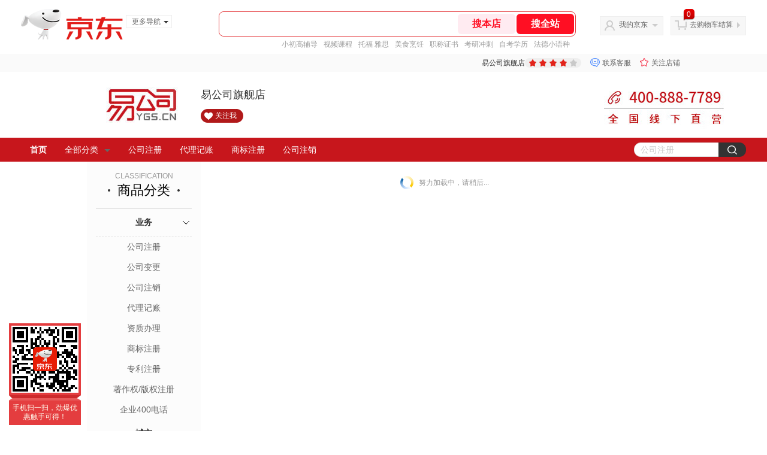

--- FILE ---
content_type: text/html;charset=utf-8
request_url: https://gia.jd.com/y.html?v=0.9117073966413927&o=ygscn.jd.com/view_search-1454912-12626846-99-1-20-1.html
body_size: 28
content:
var jd_risk_token_id='YF2PGLP2FG3XBS5BYTWJ3I7D6FI6Z5BH6DOYCQIIOLEK5ZASAESZOATJPSVOMJ54MSZJQVLHGB3VO';

--- FILE ---
content_type: text/html;charset=utf-8
request_url: https://gia.jd.com/fcf.html?a=7TJI7TceW0Pu7Tce7TZ37Tce7Tce7T7L7TcezlP47Tce7TZ37Tce7Tce7T7L7TceWIAewGAB6SAewdwPwHcPw4wPwH7QWIAewGAB6SAewQ6EwLc*il%3ClZBfHwHPQO0FbiT2jZl7HwH7HiQctFTZG7Tce7T7L7TceJGAewGAB6SAewHcuZGDxZSDx7Tce7T7L7TceFGAewGAB6SAewH%3CPwHcPw4wPwH7X7Tce7TZ37TceqgJBilDuyQ6uil9C7T70JQPPJk9BFgNeilaCwT6kZL4xwGjxwHieZHajZGjEOSjxvTc*vT%3Cuy1RCzIAewGAe6eAewdNB7Tce7TZ37Tce7Tce7T7L7TceWg4PwHcPwj%3CPwHcPwHcPw4wPwH7UJ0cPwHcPwj%3CPwH7wZAN0fjxTSff6ANbNA%3CkTffFc64CST4kiRfZLwHWtgfp7SjPvgAE3fACcfkFg6TRZAjRRRH7IgPRSRPJ%3Cf%3CPfT4CSAfAeRfpAZ4atfkwkZ4b1APfyTP71APZiRARRSHR%3CS4ESRAFR7Tce7TJ%3C/
body_size: -10
content:
272ZMU563FBSJID4DNKVKE7WJRKX46L6SZGCDKJB6KFCYTJYUK4PCWGAE2ZXRATJZMQVMLE7YQ2FJQLRPVWFQHHT4I

--- FILE ---
content_type: text/plain;charset=UTF-8
request_url: https://api.m.jd.com/
body_size: 54
content:
{"alterationinfo":null,"appidStatuscode":0,"code":0,"dd":"","fixedinfo":null,"interval":300,"openall":1,"openalltouch":1,"processtype":1,"traceId":"8451956.78042.17699842226055909","whwswswws":"BApXWL3NPGPlADINoIQ-x8f0Ti8MCZ-Q9BivZRTdo9xJ1MmLrYo-2Embcrg"}

--- FILE ---
content_type: text/plain;charset=UTF-8
request_url: https://api.m.jd.com/
body_size: 74
content:
{"alterationinfo":null,"appidStatuscode":0,"code":0,"dd":"","fixedinfo":null,"interval":300,"openall":1,"openalltouch":1,"processtype":1,"traceId":"7793384.78042.17699842255458770","whwswswws":"BApXWq2dPGPlADINoIQ-x8f0Ti8MCZ-Q9BivZRTdo9xJ1MmLrYo8zsnqL7EOZXYAicLMK4qWEiptnf-w8iTsbbA"}

--- FILE ---
content_type: text/javascript;charset=utf-8
request_url: https://chat1.jd.com/api/checkChat?callback=jQuery9800823&shopId=10067920&_=1769984221928
body_size: 233
content:
jQuery9800823({"chatDomain":"chat.jd.com","chatUrl":"https://chat.jd.com/index.action?_t=&shopId=10067920","code":3,"hasEntryGroup":0,"hotShop":false,"mock":false,"rank3":0,"seller":"易公司旗舰店","shopId":10067920,"subCode":0,"venderId":10204168});